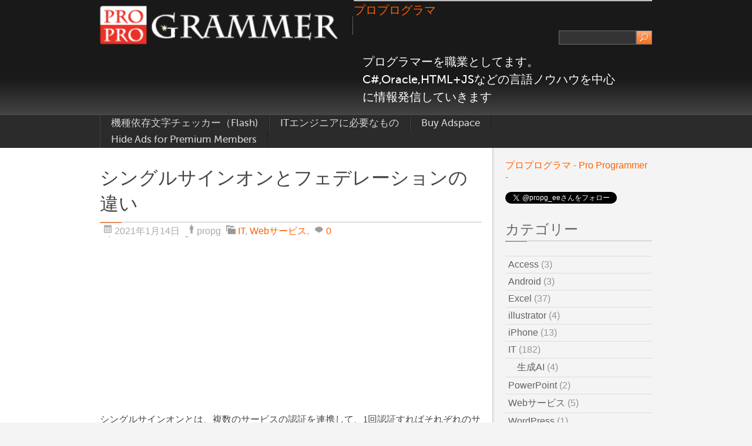

--- FILE ---
content_type: text/html; charset=UTF-8
request_url: http://propg.ee-mall.info/it/%E3%82%B7%E3%83%B3%E3%82%B0%E3%83%AB%E3%82%B5%E3%82%A4%E3%83%B3%E3%82%AA%E3%83%B3%E3%81%A8%E3%83%95%E3%82%A7%E3%83%87%E3%83%AC%E3%83%BC%E3%82%B7%E3%83%A7%E3%83%B3%E3%81%AE%E9%81%95%E3%81%84/
body_size: 16026
content:
<!DOCTYPE html PUBLIC "-//W3C//DTD XHTML 1.0 Strict//EN" "http://www.w3.org/TR/xhtml1/DTD/xhtml1-strict.dtd">
<html xmlns="http://www.w3.org/1999/xhtml" dir="ltr" lang="ja" xml:lang="ja" prefix="og: https://ogp.me/ns#">
<head profile="http://gmpg.org/xfn/11">
  <meta http-equiv="Content-Type" content="text/html; charset=UTF-8" />
	


	<link rel="pingback" href="http://propg.ee-mall.info/xmlrpc.php" />
	<link rel="stylesheet" href="http://propg.ee-mall.info/wp-content/themes/black-with-orange/style.css" type="text/css" /><!-- check -->
	
		<!-- All in One SEO 4.9.3 - aioseo.com -->
		<title>シングルサインオンとフェデレーションの違い - プロプログラマ -C#,Oracle,HTML5+JS-</title>
	<meta name="description" content="シングルサインオンとは、複数のサービスの認証を連携して、1回認証すればそれぞれのサービスにアクセスできるように" />
	<meta name="robots" content="max-image-preview:large" />
	<meta name="author" content="propg"/>
	<link rel="canonical" href="http://propg.ee-mall.info/it/%e3%82%b7%e3%83%b3%e3%82%b0%e3%83%ab%e3%82%b5%e3%82%a4%e3%83%b3%e3%82%aa%e3%83%b3%e3%81%a8%e3%83%95%e3%82%a7%e3%83%87%e3%83%ac%e3%83%bc%e3%82%b7%e3%83%a7%e3%83%b3%e3%81%ae%e9%81%95%e3%81%84/" />
	<meta name="generator" content="All in One SEO (AIOSEO) 4.9.3" />
		<meta property="og:locale" content="ja_JP" />
		<meta property="og:site_name" content="プロプログラマ -C#,Oracle,HTML5+JS- - プログラマーを職業としてます。  C#,Oracle,HTML+JSなどの言語ノウハウを中心に情報発信していきます" />
		<meta property="og:type" content="article" />
		<meta property="og:title" content="シングルサインオンとフェデレーションの違い - プロプログラマ -C#,Oracle,HTML5+JS-" />
		<meta property="og:description" content="シングルサインオンとは、複数のサービスの認証を連携して、1回認証すればそれぞれのサービスにアクセスできるように" />
		<meta property="og:url" content="http://propg.ee-mall.info/it/%e3%82%b7%e3%83%b3%e3%82%b0%e3%83%ab%e3%82%b5%e3%82%a4%e3%83%b3%e3%82%aa%e3%83%b3%e3%81%a8%e3%83%95%e3%82%a7%e3%83%87%e3%83%ac%e3%83%bc%e3%82%b7%e3%83%a7%e3%83%b3%e3%81%ae%e9%81%95%e3%81%84/" />
		<meta property="article:published_time" content="2021-01-14T01:20:59+00:00" />
		<meta property="article:modified_time" content="2021-01-14T01:20:59+00:00" />
		<meta name="twitter:card" content="summary" />
		<meta name="twitter:title" content="シングルサインオンとフェデレーションの違い - プロプログラマ -C#,Oracle,HTML5+JS-" />
		<meta name="twitter:description" content="シングルサインオンとは、複数のサービスの認証を連携して、1回認証すればそれぞれのサービスにアクセスできるように" />
		<script type="application/ld+json" class="aioseo-schema">
			{"@context":"https:\/\/schema.org","@graph":[{"@type":"BlogPosting","@id":"http:\/\/propg.ee-mall.info\/it\/%e3%82%b7%e3%83%b3%e3%82%b0%e3%83%ab%e3%82%b5%e3%82%a4%e3%83%b3%e3%82%aa%e3%83%b3%e3%81%a8%e3%83%95%e3%82%a7%e3%83%87%e3%83%ac%e3%83%bc%e3%82%b7%e3%83%a7%e3%83%b3%e3%81%ae%e9%81%95%e3%81%84\/#blogposting","name":"\u30b7\u30f3\u30b0\u30eb\u30b5\u30a4\u30f3\u30aa\u30f3\u3068\u30d5\u30a7\u30c7\u30ec\u30fc\u30b7\u30e7\u30f3\u306e\u9055\u3044 - \u30d7\u30ed\u30d7\u30ed\u30b0\u30e9\u30de -C#,Oracle,HTML5+JS-","headline":"\u30b7\u30f3\u30b0\u30eb\u30b5\u30a4\u30f3\u30aa\u30f3\u3068\u30d5\u30a7\u30c7\u30ec\u30fc\u30b7\u30e7\u30f3\u306e\u9055\u3044","author":{"@id":"http:\/\/propg.ee-mall.info\/author\/admin\/#author"},"publisher":{"@id":"http:\/\/propg.ee-mall.info\/#organization"},"datePublished":"2021-01-14T10:20:59+09:00","dateModified":"2021-01-14T10:20:59+09:00","inLanguage":"ja","mainEntityOfPage":{"@id":"http:\/\/propg.ee-mall.info\/it\/%e3%82%b7%e3%83%b3%e3%82%b0%e3%83%ab%e3%82%b5%e3%82%a4%e3%83%b3%e3%82%aa%e3%83%b3%e3%81%a8%e3%83%95%e3%82%a7%e3%83%87%e3%83%ac%e3%83%bc%e3%82%b7%e3%83%a7%e3%83%b3%e3%81%ae%e9%81%95%e3%81%84\/#webpage"},"isPartOf":{"@id":"http:\/\/propg.ee-mall.info\/it\/%e3%82%b7%e3%83%b3%e3%82%b0%e3%83%ab%e3%82%b5%e3%82%a4%e3%83%b3%e3%82%aa%e3%83%b3%e3%81%a8%e3%83%95%e3%82%a7%e3%83%87%e3%83%ac%e3%83%bc%e3%82%b7%e3%83%a7%e3%83%b3%e3%81%ae%e9%81%95%e3%81%84\/#webpage"},"articleSection":"IT, Web\u30b5\u30fc\u30d3\u30b9"},{"@type":"BreadcrumbList","@id":"http:\/\/propg.ee-mall.info\/it\/%e3%82%b7%e3%83%b3%e3%82%b0%e3%83%ab%e3%82%b5%e3%82%a4%e3%83%b3%e3%82%aa%e3%83%b3%e3%81%a8%e3%83%95%e3%82%a7%e3%83%87%e3%83%ac%e3%83%bc%e3%82%b7%e3%83%a7%e3%83%b3%e3%81%ae%e9%81%95%e3%81%84\/#breadcrumblist","itemListElement":[{"@type":"ListItem","@id":"http:\/\/propg.ee-mall.info#listItem","position":1,"name":"Home","item":"http:\/\/propg.ee-mall.info","nextItem":{"@type":"ListItem","@id":"http:\/\/propg.ee-mall.info\/category\/it\/#listItem","name":"IT"}},{"@type":"ListItem","@id":"http:\/\/propg.ee-mall.info\/category\/it\/#listItem","position":2,"name":"IT","item":"http:\/\/propg.ee-mall.info\/category\/it\/","nextItem":{"@type":"ListItem","@id":"http:\/\/propg.ee-mall.info\/it\/%e3%82%b7%e3%83%b3%e3%82%b0%e3%83%ab%e3%82%b5%e3%82%a4%e3%83%b3%e3%82%aa%e3%83%b3%e3%81%a8%e3%83%95%e3%82%a7%e3%83%87%e3%83%ac%e3%83%bc%e3%82%b7%e3%83%a7%e3%83%b3%e3%81%ae%e9%81%95%e3%81%84\/#listItem","name":"\u30b7\u30f3\u30b0\u30eb\u30b5\u30a4\u30f3\u30aa\u30f3\u3068\u30d5\u30a7\u30c7\u30ec\u30fc\u30b7\u30e7\u30f3\u306e\u9055\u3044"},"previousItem":{"@type":"ListItem","@id":"http:\/\/propg.ee-mall.info#listItem","name":"Home"}},{"@type":"ListItem","@id":"http:\/\/propg.ee-mall.info\/it\/%e3%82%b7%e3%83%b3%e3%82%b0%e3%83%ab%e3%82%b5%e3%82%a4%e3%83%b3%e3%82%aa%e3%83%b3%e3%81%a8%e3%83%95%e3%82%a7%e3%83%87%e3%83%ac%e3%83%bc%e3%82%b7%e3%83%a7%e3%83%b3%e3%81%ae%e9%81%95%e3%81%84\/#listItem","position":3,"name":"\u30b7\u30f3\u30b0\u30eb\u30b5\u30a4\u30f3\u30aa\u30f3\u3068\u30d5\u30a7\u30c7\u30ec\u30fc\u30b7\u30e7\u30f3\u306e\u9055\u3044","previousItem":{"@type":"ListItem","@id":"http:\/\/propg.ee-mall.info\/category\/it\/#listItem","name":"IT"}}]},{"@type":"Organization","@id":"http:\/\/propg.ee-mall.info\/#organization","name":"\u30d7\u30ed\u30d7\u30ed\u30b0\u30e9\u30de -Flex,Air,C#,Oracle,HTML5+JS-","description":"\u30d7\u30ed\u30b0\u30e9\u30de\u30fc\u3092\u8077\u696d\u3068\u3057\u3066\u307e\u3059\u3002  C#,Oracle,HTML+JS\u306a\u3069\u306e\u8a00\u8a9e\u30ce\u30a6\u30cf\u30a6\u3092\u4e2d\u5fc3\u306b\u60c5\u5831\u767a\u4fe1\u3057\u3066\u3044\u304d\u307e\u3059","url":"http:\/\/propg.ee-mall.info\/"},{"@type":"Person","@id":"http:\/\/propg.ee-mall.info\/author\/admin\/#author","url":"http:\/\/propg.ee-mall.info\/author\/admin\/","name":"propg","image":{"@type":"ImageObject","@id":"http:\/\/propg.ee-mall.info\/it\/%e3%82%b7%e3%83%b3%e3%82%b0%e3%83%ab%e3%82%b5%e3%82%a4%e3%83%b3%e3%82%aa%e3%83%b3%e3%81%a8%e3%83%95%e3%82%a7%e3%83%87%e3%83%ac%e3%83%bc%e3%82%b7%e3%83%a7%e3%83%b3%e3%81%ae%e9%81%95%e3%81%84\/#authorImage","url":"http:\/\/1.gravatar.com\/avatar\/147821dadb63931f8c778daf4978ebdb?s=96&d=mm&r=g","width":96,"height":96,"caption":"propg"}},{"@type":"WebPage","@id":"http:\/\/propg.ee-mall.info\/it\/%e3%82%b7%e3%83%b3%e3%82%b0%e3%83%ab%e3%82%b5%e3%82%a4%e3%83%b3%e3%82%aa%e3%83%b3%e3%81%a8%e3%83%95%e3%82%a7%e3%83%87%e3%83%ac%e3%83%bc%e3%82%b7%e3%83%a7%e3%83%b3%e3%81%ae%e9%81%95%e3%81%84\/#webpage","url":"http:\/\/propg.ee-mall.info\/it\/%e3%82%b7%e3%83%b3%e3%82%b0%e3%83%ab%e3%82%b5%e3%82%a4%e3%83%b3%e3%82%aa%e3%83%b3%e3%81%a8%e3%83%95%e3%82%a7%e3%83%87%e3%83%ac%e3%83%bc%e3%82%b7%e3%83%a7%e3%83%b3%e3%81%ae%e9%81%95%e3%81%84\/","name":"\u30b7\u30f3\u30b0\u30eb\u30b5\u30a4\u30f3\u30aa\u30f3\u3068\u30d5\u30a7\u30c7\u30ec\u30fc\u30b7\u30e7\u30f3\u306e\u9055\u3044 - \u30d7\u30ed\u30d7\u30ed\u30b0\u30e9\u30de -C#,Oracle,HTML5+JS-","description":"\u30b7\u30f3\u30b0\u30eb\u30b5\u30a4\u30f3\u30aa\u30f3\u3068\u306f\u3001\u8907\u6570\u306e\u30b5\u30fc\u30d3\u30b9\u306e\u8a8d\u8a3c\u3092\u9023\u643a\u3057\u3066\u30011\u56de\u8a8d\u8a3c\u3059\u308c\u3070\u305d\u308c\u305e\u308c\u306e\u30b5\u30fc\u30d3\u30b9\u306b\u30a2\u30af\u30bb\u30b9\u3067\u304d\u308b\u3088\u3046\u306b","inLanguage":"ja","isPartOf":{"@id":"http:\/\/propg.ee-mall.info\/#website"},"breadcrumb":{"@id":"http:\/\/propg.ee-mall.info\/it\/%e3%82%b7%e3%83%b3%e3%82%b0%e3%83%ab%e3%82%b5%e3%82%a4%e3%83%b3%e3%82%aa%e3%83%b3%e3%81%a8%e3%83%95%e3%82%a7%e3%83%87%e3%83%ac%e3%83%bc%e3%82%b7%e3%83%a7%e3%83%b3%e3%81%ae%e9%81%95%e3%81%84\/#breadcrumblist"},"author":{"@id":"http:\/\/propg.ee-mall.info\/author\/admin\/#author"},"creator":{"@id":"http:\/\/propg.ee-mall.info\/author\/admin\/#author"},"datePublished":"2021-01-14T10:20:59+09:00","dateModified":"2021-01-14T10:20:59+09:00"},{"@type":"WebSite","@id":"http:\/\/propg.ee-mall.info\/#website","url":"http:\/\/propg.ee-mall.info\/","name":"\u30d7\u30ed\u30d7\u30ed\u30b0\u30e9\u30de -Flex,Air,C#,Oracle,HTML5+JS-","description":"\u30d7\u30ed\u30b0\u30e9\u30de\u30fc\u3092\u8077\u696d\u3068\u3057\u3066\u307e\u3059\u3002  C#,Oracle,HTML+JS\u306a\u3069\u306e\u8a00\u8a9e\u30ce\u30a6\u30cf\u30a6\u3092\u4e2d\u5fc3\u306b\u60c5\u5831\u767a\u4fe1\u3057\u3066\u3044\u304d\u307e\u3059","inLanguage":"ja","publisher":{"@id":"http:\/\/propg.ee-mall.info\/#organization"}}]}
		</script>
		<!-- All in One SEO -->

<link rel='dns-prefetch' href='//secure.gravatar.com' />
<link rel='dns-prefetch' href='//stats.wp.com' />
<link rel='dns-prefetch' href='//v0.wordpress.com' />
<link rel='dns-prefetch' href='//c0.wp.com' />
<link rel='dns-prefetch' href='//i0.wp.com' />
<link rel="alternate" type="application/rss+xml" title="プロプログラマ -C#,Oracle,HTML5+JS- &raquo; フィード" href="http://propg.ee-mall.info/feed/" />
<link rel="alternate" type="application/rss+xml" title="プロプログラマ -C#,Oracle,HTML5+JS- &raquo; コメントフィード" href="http://propg.ee-mall.info/comments/feed/" />
<link rel="alternate" type="application/rss+xml" title="プロプログラマ -C#,Oracle,HTML5+JS- &raquo; シングルサインオンとフェデレーションの違い のコメントのフィード" href="http://propg.ee-mall.info/it/%e3%82%b7%e3%83%b3%e3%82%b0%e3%83%ab%e3%82%b5%e3%82%a4%e3%83%b3%e3%82%aa%e3%83%b3%e3%81%a8%e3%83%95%e3%82%a7%e3%83%87%e3%83%ac%e3%83%bc%e3%82%b7%e3%83%a7%e3%83%b3%e3%81%ae%e9%81%95%e3%81%84/feed/" />
		<!-- This site uses the Google Analytics by MonsterInsights plugin v9.11.1 - Using Analytics tracking - https://www.monsterinsights.com/ -->
		<!-- Note: MonsterInsights is not currently configured on this site. The site owner needs to authenticate with Google Analytics in the MonsterInsights settings panel. -->
					<!-- No tracking code set -->
				<!-- / Google Analytics by MonsterInsights -->
		<script type="text/javascript">
window._wpemojiSettings = {"baseUrl":"https:\/\/s.w.org\/images\/core\/emoji\/14.0.0\/72x72\/","ext":".png","svgUrl":"https:\/\/s.w.org\/images\/core\/emoji\/14.0.0\/svg\/","svgExt":".svg","source":{"concatemoji":"http:\/\/propg.ee-mall.info\/wp-includes\/js\/wp-emoji-release.min.js?ver=6.1.9"}};
/*! This file is auto-generated */
!function(e,a,t){var n,r,o,i=a.createElement("canvas"),p=i.getContext&&i.getContext("2d");function s(e,t){var a=String.fromCharCode,e=(p.clearRect(0,0,i.width,i.height),p.fillText(a.apply(this,e),0,0),i.toDataURL());return p.clearRect(0,0,i.width,i.height),p.fillText(a.apply(this,t),0,0),e===i.toDataURL()}function c(e){var t=a.createElement("script");t.src=e,t.defer=t.type="text/javascript",a.getElementsByTagName("head")[0].appendChild(t)}for(o=Array("flag","emoji"),t.supports={everything:!0,everythingExceptFlag:!0},r=0;r<o.length;r++)t.supports[o[r]]=function(e){if(p&&p.fillText)switch(p.textBaseline="top",p.font="600 32px Arial",e){case"flag":return s([127987,65039,8205,9895,65039],[127987,65039,8203,9895,65039])?!1:!s([55356,56826,55356,56819],[55356,56826,8203,55356,56819])&&!s([55356,57332,56128,56423,56128,56418,56128,56421,56128,56430,56128,56423,56128,56447],[55356,57332,8203,56128,56423,8203,56128,56418,8203,56128,56421,8203,56128,56430,8203,56128,56423,8203,56128,56447]);case"emoji":return!s([129777,127995,8205,129778,127999],[129777,127995,8203,129778,127999])}return!1}(o[r]),t.supports.everything=t.supports.everything&&t.supports[o[r]],"flag"!==o[r]&&(t.supports.everythingExceptFlag=t.supports.everythingExceptFlag&&t.supports[o[r]]);t.supports.everythingExceptFlag=t.supports.everythingExceptFlag&&!t.supports.flag,t.DOMReady=!1,t.readyCallback=function(){t.DOMReady=!0},t.supports.everything||(n=function(){t.readyCallback()},a.addEventListener?(a.addEventListener("DOMContentLoaded",n,!1),e.addEventListener("load",n,!1)):(e.attachEvent("onload",n),a.attachEvent("onreadystatechange",function(){"complete"===a.readyState&&t.readyCallback()})),(e=t.source||{}).concatemoji?c(e.concatemoji):e.wpemoji&&e.twemoji&&(c(e.twemoji),c(e.wpemoji)))}(window,document,window._wpemojiSettings);
</script>
<style type="text/css">
img.wp-smiley,
img.emoji {
	display: inline !important;
	border: none !important;
	box-shadow: none !important;
	height: 1em !important;
	width: 1em !important;
	margin: 0 0.07em !important;
	vertical-align: -0.1em !important;
	background: none !important;
	padding: 0 !important;
}
</style>
	<link rel='stylesheet' id='wp-block-library-css' href='https://c0.wp.com/c/6.1.9/wp-includes/css/dist/block-library/style.min.css' type='text/css' media='all' />
<style id='wp-block-library-inline-css' type='text/css'>
.has-text-align-justify{text-align:justify;}
</style>
<link rel='stylesheet' id='aioseo/css/src/vue/standalone/blocks/table-of-contents/global.scss-css' href='http://propg.ee-mall.info/wp-content/plugins/all-in-one-seo-pack/dist/Lite/assets/css/table-of-contents/global.e90f6d47.css?ver=4.9.3' type='text/css' media='all' />
<link rel='stylesheet' id='jetpack-videopress-video-block-view-css' href='http://propg.ee-mall.info/wp-content/plugins/jetpack/jetpack_vendor/automattic/jetpack-videopress/build/block-editor/blocks/video/view.css?minify=false&#038;ver=34ae973733627b74a14e' type='text/css' media='all' />
<link rel='stylesheet' id='mediaelement-css' href='https://c0.wp.com/c/6.1.9/wp-includes/js/mediaelement/mediaelementplayer-legacy.min.css' type='text/css' media='all' />
<link rel='stylesheet' id='wp-mediaelement-css' href='https://c0.wp.com/c/6.1.9/wp-includes/js/mediaelement/wp-mediaelement.min.css' type='text/css' media='all' />
<link rel='stylesheet' id='quads-style-css-css' href='http://propg.ee-mall.info/wp-content/plugins/quick-adsense-reloaded/includes/gutenberg/dist/blocks.style.build.css?ver=2.0.98.1' type='text/css' media='all' />
<link rel='stylesheet' id='classic-theme-styles-css' href='https://c0.wp.com/c/6.1.9/wp-includes/css/classic-themes.min.css' type='text/css' media='all' />
<style id='global-styles-inline-css' type='text/css'>
body{--wp--preset--color--black: #000000;--wp--preset--color--cyan-bluish-gray: #abb8c3;--wp--preset--color--white: #ffffff;--wp--preset--color--pale-pink: #f78da7;--wp--preset--color--vivid-red: #cf2e2e;--wp--preset--color--luminous-vivid-orange: #ff6900;--wp--preset--color--luminous-vivid-amber: #fcb900;--wp--preset--color--light-green-cyan: #7bdcb5;--wp--preset--color--vivid-green-cyan: #00d084;--wp--preset--color--pale-cyan-blue: #8ed1fc;--wp--preset--color--vivid-cyan-blue: #0693e3;--wp--preset--color--vivid-purple: #9b51e0;--wp--preset--gradient--vivid-cyan-blue-to-vivid-purple: linear-gradient(135deg,rgba(6,147,227,1) 0%,rgb(155,81,224) 100%);--wp--preset--gradient--light-green-cyan-to-vivid-green-cyan: linear-gradient(135deg,rgb(122,220,180) 0%,rgb(0,208,130) 100%);--wp--preset--gradient--luminous-vivid-amber-to-luminous-vivid-orange: linear-gradient(135deg,rgba(252,185,0,1) 0%,rgba(255,105,0,1) 100%);--wp--preset--gradient--luminous-vivid-orange-to-vivid-red: linear-gradient(135deg,rgba(255,105,0,1) 0%,rgb(207,46,46) 100%);--wp--preset--gradient--very-light-gray-to-cyan-bluish-gray: linear-gradient(135deg,rgb(238,238,238) 0%,rgb(169,184,195) 100%);--wp--preset--gradient--cool-to-warm-spectrum: linear-gradient(135deg,rgb(74,234,220) 0%,rgb(151,120,209) 20%,rgb(207,42,186) 40%,rgb(238,44,130) 60%,rgb(251,105,98) 80%,rgb(254,248,76) 100%);--wp--preset--gradient--blush-light-purple: linear-gradient(135deg,rgb(255,206,236) 0%,rgb(152,150,240) 100%);--wp--preset--gradient--blush-bordeaux: linear-gradient(135deg,rgb(254,205,165) 0%,rgb(254,45,45) 50%,rgb(107,0,62) 100%);--wp--preset--gradient--luminous-dusk: linear-gradient(135deg,rgb(255,203,112) 0%,rgb(199,81,192) 50%,rgb(65,88,208) 100%);--wp--preset--gradient--pale-ocean: linear-gradient(135deg,rgb(255,245,203) 0%,rgb(182,227,212) 50%,rgb(51,167,181) 100%);--wp--preset--gradient--electric-grass: linear-gradient(135deg,rgb(202,248,128) 0%,rgb(113,206,126) 100%);--wp--preset--gradient--midnight: linear-gradient(135deg,rgb(2,3,129) 0%,rgb(40,116,252) 100%);--wp--preset--duotone--dark-grayscale: url('#wp-duotone-dark-grayscale');--wp--preset--duotone--grayscale: url('#wp-duotone-grayscale');--wp--preset--duotone--purple-yellow: url('#wp-duotone-purple-yellow');--wp--preset--duotone--blue-red: url('#wp-duotone-blue-red');--wp--preset--duotone--midnight: url('#wp-duotone-midnight');--wp--preset--duotone--magenta-yellow: url('#wp-duotone-magenta-yellow');--wp--preset--duotone--purple-green: url('#wp-duotone-purple-green');--wp--preset--duotone--blue-orange: url('#wp-duotone-blue-orange');--wp--preset--font-size--small: 13px;--wp--preset--font-size--medium: 20px;--wp--preset--font-size--large: 36px;--wp--preset--font-size--x-large: 42px;--wp--preset--spacing--20: 0.44rem;--wp--preset--spacing--30: 0.67rem;--wp--preset--spacing--40: 1rem;--wp--preset--spacing--50: 1.5rem;--wp--preset--spacing--60: 2.25rem;--wp--preset--spacing--70: 3.38rem;--wp--preset--spacing--80: 5.06rem;}:where(.is-layout-flex){gap: 0.5em;}body .is-layout-flow > .alignleft{float: left;margin-inline-start: 0;margin-inline-end: 2em;}body .is-layout-flow > .alignright{float: right;margin-inline-start: 2em;margin-inline-end: 0;}body .is-layout-flow > .aligncenter{margin-left: auto !important;margin-right: auto !important;}body .is-layout-constrained > .alignleft{float: left;margin-inline-start: 0;margin-inline-end: 2em;}body .is-layout-constrained > .alignright{float: right;margin-inline-start: 2em;margin-inline-end: 0;}body .is-layout-constrained > .aligncenter{margin-left: auto !important;margin-right: auto !important;}body .is-layout-constrained > :where(:not(.alignleft):not(.alignright):not(.alignfull)){max-width: var(--wp--style--global--content-size);margin-left: auto !important;margin-right: auto !important;}body .is-layout-constrained > .alignwide{max-width: var(--wp--style--global--wide-size);}body .is-layout-flex{display: flex;}body .is-layout-flex{flex-wrap: wrap;align-items: center;}body .is-layout-flex > *{margin: 0;}:where(.wp-block-columns.is-layout-flex){gap: 2em;}.has-black-color{color: var(--wp--preset--color--black) !important;}.has-cyan-bluish-gray-color{color: var(--wp--preset--color--cyan-bluish-gray) !important;}.has-white-color{color: var(--wp--preset--color--white) !important;}.has-pale-pink-color{color: var(--wp--preset--color--pale-pink) !important;}.has-vivid-red-color{color: var(--wp--preset--color--vivid-red) !important;}.has-luminous-vivid-orange-color{color: var(--wp--preset--color--luminous-vivid-orange) !important;}.has-luminous-vivid-amber-color{color: var(--wp--preset--color--luminous-vivid-amber) !important;}.has-light-green-cyan-color{color: var(--wp--preset--color--light-green-cyan) !important;}.has-vivid-green-cyan-color{color: var(--wp--preset--color--vivid-green-cyan) !important;}.has-pale-cyan-blue-color{color: var(--wp--preset--color--pale-cyan-blue) !important;}.has-vivid-cyan-blue-color{color: var(--wp--preset--color--vivid-cyan-blue) !important;}.has-vivid-purple-color{color: var(--wp--preset--color--vivid-purple) !important;}.has-black-background-color{background-color: var(--wp--preset--color--black) !important;}.has-cyan-bluish-gray-background-color{background-color: var(--wp--preset--color--cyan-bluish-gray) !important;}.has-white-background-color{background-color: var(--wp--preset--color--white) !important;}.has-pale-pink-background-color{background-color: var(--wp--preset--color--pale-pink) !important;}.has-vivid-red-background-color{background-color: var(--wp--preset--color--vivid-red) !important;}.has-luminous-vivid-orange-background-color{background-color: var(--wp--preset--color--luminous-vivid-orange) !important;}.has-luminous-vivid-amber-background-color{background-color: var(--wp--preset--color--luminous-vivid-amber) !important;}.has-light-green-cyan-background-color{background-color: var(--wp--preset--color--light-green-cyan) !important;}.has-vivid-green-cyan-background-color{background-color: var(--wp--preset--color--vivid-green-cyan) !important;}.has-pale-cyan-blue-background-color{background-color: var(--wp--preset--color--pale-cyan-blue) !important;}.has-vivid-cyan-blue-background-color{background-color: var(--wp--preset--color--vivid-cyan-blue) !important;}.has-vivid-purple-background-color{background-color: var(--wp--preset--color--vivid-purple) !important;}.has-black-border-color{border-color: var(--wp--preset--color--black) !important;}.has-cyan-bluish-gray-border-color{border-color: var(--wp--preset--color--cyan-bluish-gray) !important;}.has-white-border-color{border-color: var(--wp--preset--color--white) !important;}.has-pale-pink-border-color{border-color: var(--wp--preset--color--pale-pink) !important;}.has-vivid-red-border-color{border-color: var(--wp--preset--color--vivid-red) !important;}.has-luminous-vivid-orange-border-color{border-color: var(--wp--preset--color--luminous-vivid-orange) !important;}.has-luminous-vivid-amber-border-color{border-color: var(--wp--preset--color--luminous-vivid-amber) !important;}.has-light-green-cyan-border-color{border-color: var(--wp--preset--color--light-green-cyan) !important;}.has-vivid-green-cyan-border-color{border-color: var(--wp--preset--color--vivid-green-cyan) !important;}.has-pale-cyan-blue-border-color{border-color: var(--wp--preset--color--pale-cyan-blue) !important;}.has-vivid-cyan-blue-border-color{border-color: var(--wp--preset--color--vivid-cyan-blue) !important;}.has-vivid-purple-border-color{border-color: var(--wp--preset--color--vivid-purple) !important;}.has-vivid-cyan-blue-to-vivid-purple-gradient-background{background: var(--wp--preset--gradient--vivid-cyan-blue-to-vivid-purple) !important;}.has-light-green-cyan-to-vivid-green-cyan-gradient-background{background: var(--wp--preset--gradient--light-green-cyan-to-vivid-green-cyan) !important;}.has-luminous-vivid-amber-to-luminous-vivid-orange-gradient-background{background: var(--wp--preset--gradient--luminous-vivid-amber-to-luminous-vivid-orange) !important;}.has-luminous-vivid-orange-to-vivid-red-gradient-background{background: var(--wp--preset--gradient--luminous-vivid-orange-to-vivid-red) !important;}.has-very-light-gray-to-cyan-bluish-gray-gradient-background{background: var(--wp--preset--gradient--very-light-gray-to-cyan-bluish-gray) !important;}.has-cool-to-warm-spectrum-gradient-background{background: var(--wp--preset--gradient--cool-to-warm-spectrum) !important;}.has-blush-light-purple-gradient-background{background: var(--wp--preset--gradient--blush-light-purple) !important;}.has-blush-bordeaux-gradient-background{background: var(--wp--preset--gradient--blush-bordeaux) !important;}.has-luminous-dusk-gradient-background{background: var(--wp--preset--gradient--luminous-dusk) !important;}.has-pale-ocean-gradient-background{background: var(--wp--preset--gradient--pale-ocean) !important;}.has-electric-grass-gradient-background{background: var(--wp--preset--gradient--electric-grass) !important;}.has-midnight-gradient-background{background: var(--wp--preset--gradient--midnight) !important;}.has-small-font-size{font-size: var(--wp--preset--font-size--small) !important;}.has-medium-font-size{font-size: var(--wp--preset--font-size--medium) !important;}.has-large-font-size{font-size: var(--wp--preset--font-size--large) !important;}.has-x-large-font-size{font-size: var(--wp--preset--font-size--x-large) !important;}
.wp-block-navigation a:where(:not(.wp-element-button)){color: inherit;}
:where(.wp-block-columns.is-layout-flex){gap: 2em;}
.wp-block-pullquote{font-size: 1.5em;line-height: 1.6;}
</style>
<link rel='stylesheet' id='enlighterjs-css' href='http://propg.ee-mall.info/wp-content/plugins/enlighter/cache/enlighterjs.min.css?ver=AC6Elv34xbqcHCc' type='text/css' media='all' />
<link rel='stylesheet' id='jetpack_css-css' href='https://c0.wp.com/p/jetpack/12.5.1/css/jetpack.css' type='text/css' media='all' />
<link rel="https://api.w.org/" href="http://propg.ee-mall.info/wp-json/" /><link rel="alternate" type="application/json" href="http://propg.ee-mall.info/wp-json/wp/v2/posts/2330" /><link rel="EditURI" type="application/rsd+xml" title="RSD" href="https://propg.ee-mall.info/xmlrpc.php?rsd" />
<link rel="wlwmanifest" type="application/wlwmanifest+xml" href="http://propg.ee-mall.info/wp-includes/wlwmanifest.xml" />
<meta name="generator" content="WordPress 6.1.9" />
<link rel='shortlink' href='https://wp.me/p85fwd-BA' />
<link rel="alternate" type="application/json+oembed" href="http://propg.ee-mall.info/wp-json/oembed/1.0/embed?url=http%3A%2F%2Fpropg.ee-mall.info%2Fit%2F%25e3%2582%25b7%25e3%2583%25b3%25e3%2582%25b0%25e3%2583%25ab%25e3%2582%25b5%25e3%2582%25a4%25e3%2583%25b3%25e3%2582%25aa%25e3%2583%25b3%25e3%2581%25a8%25e3%2583%2595%25e3%2582%25a7%25e3%2583%2587%25e3%2583%25ac%25e3%2583%25bc%25e3%2582%25b7%25e3%2583%25a7%25e3%2583%25b3%25e3%2581%25ae%25e9%2581%2595%25e3%2581%2584%2F" />
<link rel="alternate" type="text/xml+oembed" href="http://propg.ee-mall.info/wp-json/oembed/1.0/embed?url=http%3A%2F%2Fpropg.ee-mall.info%2Fit%2F%25e3%2582%25b7%25e3%2583%25b3%25e3%2582%25b0%25e3%2583%25ab%25e3%2582%25b5%25e3%2582%25a4%25e3%2583%25b3%25e3%2582%25aa%25e3%2583%25b3%25e3%2581%25a8%25e3%2583%2595%25e3%2582%25a7%25e3%2583%2587%25e3%2583%25ac%25e3%2583%25bc%25e3%2582%25b7%25e3%2583%25a7%25e3%2583%25b3%25e3%2581%25ae%25e9%2581%2595%25e3%2581%2584%2F&#038;format=xml" />
	<style>img#wpstats{display:none}</style>
		<script>document.cookie = 'quads_browser_width='+screen.width;</script><style data-context="foundation-flickity-css">/*! Flickity v2.0.2
http://flickity.metafizzy.co
---------------------------------------------- */.flickity-enabled{position:relative}.flickity-enabled:focus{outline:0}.flickity-viewport{overflow:hidden;position:relative;height:100%}.flickity-slider{position:absolute;width:100%;height:100%}.flickity-enabled.is-draggable{-webkit-tap-highlight-color:transparent;tap-highlight-color:transparent;-webkit-user-select:none;-moz-user-select:none;-ms-user-select:none;user-select:none}.flickity-enabled.is-draggable .flickity-viewport{cursor:move;cursor:-webkit-grab;cursor:grab}.flickity-enabled.is-draggable .flickity-viewport.is-pointer-down{cursor:-webkit-grabbing;cursor:grabbing}.flickity-prev-next-button{position:absolute;top:50%;width:44px;height:44px;border:none;border-radius:50%;background:#fff;background:hsla(0,0%,100%,.75);cursor:pointer;-webkit-transform:translateY(-50%);transform:translateY(-50%)}.flickity-prev-next-button:hover{background:#fff}.flickity-prev-next-button:focus{outline:0;box-shadow:0 0 0 5px #09f}.flickity-prev-next-button:active{opacity:.6}.flickity-prev-next-button.previous{left:10px}.flickity-prev-next-button.next{right:10px}.flickity-rtl .flickity-prev-next-button.previous{left:auto;right:10px}.flickity-rtl .flickity-prev-next-button.next{right:auto;left:10px}.flickity-prev-next-button:disabled{opacity:.3;cursor:auto}.flickity-prev-next-button svg{position:absolute;left:20%;top:20%;width:60%;height:60%}.flickity-prev-next-button .arrow{fill:#333}.flickity-page-dots{position:absolute;width:100%;bottom:-25px;padding:0;margin:0;list-style:none;text-align:center;line-height:1}.flickity-rtl .flickity-page-dots{direction:rtl}.flickity-page-dots .dot{display:inline-block;width:10px;height:10px;margin:0 8px;background:#333;border-radius:50%;opacity:.25;cursor:pointer}.flickity-page-dots .dot.is-selected{opacity:1}</style><style data-context="foundation-slideout-css">.slideout-menu{position:fixed;left:0;top:0;bottom:0;right:auto;z-index:0;width:256px;overflow-y:auto;-webkit-overflow-scrolling:touch;display:none}.slideout-menu.pushit-right{left:auto;right:0}.slideout-panel{position:relative;z-index:1;will-change:transform}.slideout-open,.slideout-open .slideout-panel,.slideout-open body{overflow:hidden}.slideout-open .slideout-menu{display:block}.pushit{display:none}</style><style type="text/css">.recentcomments a{display:inline !important;padding:0 !important;margin:0 !important;}</style><link rel="icon" href="https://i0.wp.com/propg.ee-mall.info/wp-content/uploads/cropped-propg.png?fit=32%2C32" sizes="32x32" />
<link rel="icon" href="https://i0.wp.com/propg.ee-mall.info/wp-content/uploads/cropped-propg.png?fit=192%2C192" sizes="192x192" />
<link rel="apple-touch-icon" href="https://i0.wp.com/propg.ee-mall.info/wp-content/uploads/cropped-propg.png?fit=180%2C180" />
<meta name="msapplication-TileImage" content="https://i0.wp.com/propg.ee-mall.info/wp-content/uploads/cropped-propg.png?fit=270%2C270" />
<style>.ios7.web-app-mode.has-fixed header{ background-color: rgba(3,122,221,.88);}</style></head>
<body class="post-template-default single single-post postid-2330 single-format-standard">
	<div class="header">
		<div>
			<p class="title">
				<a href="http://propg.ee-mall.info/" name="top" style="text-align: right;line-height: 30px;font-size: 20px;">
					<img class="blog-title-icon" src="http://propg.ee-mall.info/wp-content/uploads/title.png"/>
					<hr>
					プロプログラマ
				</a>
			</p>
			<form method="get" class="searchform" action="http://propg.ee-mall.info">
<fieldset>
	<input type="text" value="" name="s" /><button type="submit" name="searchsubmit" value="Search"></button>
</fieldset>
</form>			<p class="tagline"><span>プログラマーを職業としてます。  C#,Oracle,HTML+JSなどの言語ノウハウを中心に情報発信していきます</span></p>

		</div>
	</div>
	<div class="nav">
		<div>
			<ul class="menu"><li class="page_item page-item-795"><a href="http://propg.ee-mall.info/%e6%a9%9f%e7%a8%ae%e4%be%9d%e5%ad%98%e6%96%87%e5%ad%97%e3%83%81%e3%82%a7%e3%83%83%e3%82%ab%e3%83%bc/">機種依存文字チェッカー（Flash)</a></li>
<li class="page_item page-item-917"><a href="http://propg.ee-mall.info/it%e3%82%a8%e3%83%b3%e3%82%b8%e3%83%8b%e3%82%a2%e3%81%ab%e5%bf%85%e8%a6%81%e3%81%aa%e3%82%82%e3%81%ae/">ITエンジニアに必要なもの</a></li>
<li class="page_item page-item-2523"><a href="http://propg.ee-mall.info/buy-adspace/">Buy Adspace</a></li>
<li class="page_item page-item-2530"><a href="http://propg.ee-mall.info/disable-ads/">Hide Ads for Premium Members</a></li>
</ul>			<div class="clear"><!-- --></div>
		</div>
	</div>

	<div class="body">
		<div class="content"><div class="main">
			<h1>シングルサインオンとフェデレーションの違い </h1>
		<p class="post-meta"><span class="date">2021年1月14日</span> <span class="author">propg</span> <span class="cats"><a href="http://propg.ee-mall.info/category/it/" rel="category tag">IT</a>, <a href="http://propg.ee-mall.info/category/web%e3%82%b5%e3%83%bc%e3%83%93%e3%82%b9/" rel="category tag">Webサービス</a></span>, <span class="comments"><a href="http://propg.ee-mall.info/it/%e3%82%b7%e3%83%b3%e3%82%b0%e3%83%ab%e3%82%b5%e3%82%a4%e3%83%b3%e3%82%aa%e3%83%b3%e3%81%a8%e3%83%95%e3%82%a7%e3%83%87%e3%83%ac%e3%83%bc%e3%82%b7%e3%83%a7%e3%83%b3%e3%81%ae%e9%81%95%e3%81%84/#respond">0</a></span> </p>
		
<!-- WP QUADS Content Ad Plugin v. 2.0.98.1 -->
<div class="quads-location quads-ad1" id="quads-ad1" style="float:none;margin:5px;">
<script async src="https://pagead2.googlesyndication.com/pagead/js/adsbygoogle.js"></script>
<ins class="adsbygoogle"
     style="display:block; text-align:center;"
     data-ad-layout="in-article"
     data-ad-format="fluid"
     data-ad-client="ca-pub-8560323811921611"
     data-ad-slot="7069058939"></ins>
<script>
     (adsbygoogle = window.adsbygoogle || []).push({});
</script>
</div>
<p><span style="font-family:Yu Gothic UI">シングルサインオンとは、複数のサービスの認証を連携して、1回認証すればそれぞれのサービスにアクセスできるようにするものです。<span style="font-size:12pt"><br />
			</span></span></p>
<p> <br />
 </p>
<p><span style="font-family:Yu Gothic UI">これと同様の意味としてフェデレーションという言葉が使われることがあります。<br />
</span></p>
<p> <br />
 </p>
<p><span style="font-family:Yu Gothic UI">この2つの言葉について、何が違うのか分かりづらいです。<br />
</span></p>
<p> <br />
 </p>
<p><span style="font-family:Yu Gothic UI">シングルサインオンというのは考え方/概念で、その実装方式の一つとしてフェデレーション方式があるということのようです。<br />
</span></p>
<p><span style="font-family:Yu Gothic UI">なのでフェデレーション＝シングルサインオンというのは間違いというわけではないと思われます。<br />
</span></p>
<p> <br />
 </p>
<p><span style="font-family:Yu Gothic UI">フェデレーション方式はクラウドサービスを利用して認証情報を管理する方式のことで、よく使われていますね。GoogleとかOffice365とかfacebookとか<br />
</span></p>
<p> <br />
 </p>
<p> <br />
 </p>
<p><span style="font-family:Yu Gothic UI">方式は他にも色々ありますが、その中でもエージェント方式というのは実装されているのを見たことがあります。<br />
</span></p>
<p><span style="font-family:Yu Gothic UI">これはエージェントソフトという認証情報を管理するプログラムを導入して、そのソフトが認証されているかどうかを返して、ログインできるというものです。<br />
</span></p>
<p><span style="font-family:Yu Gothic UI">フェデレーション方式だと、クラウドサービスの仕様に合わせる必要がありますが、エージェント方式なら認証情報をどのように扱うかは自由です。自由ですが安全に管理できるよう実装を考慮する必要がありますね。<br />
</span></p>
<p> <br />
 </p>
<p>
 </p>
<p><span style="font-family:Yu Gothic UI">セキュリティを確保することはとても重要なのですが、現場ではそのための認証作業をとても嫌がる人が多いです。<br />
</span></p>
<p><span style="font-family:Yu Gothic UI">なんで何回もログインしなきゃいけないの！！っていう人多いです。<br />
</span></p>
<p> <br />
 </p>
<p> <br />
 </p>
<p><span style="font-family:Yu Gothic UI">シングルサインオンは、安全に少しでも楽に使ってもらえるようにするための必須技術です。<br />
</span></p>
<p> <br />
 </p>
<p><span style="font-family:Yu Gothic UI"> <br />
</span> </p>
<p>&nbsp;</p>
== ランキングに参加しています。ぜひクリックお願いします ==<br/>
<div style="float:left;width:200px">
<a href="http://blog.with2.net/link.php?1324097:1040" onclick="javascript:_gaq.push(['_trackEvent','outbound-article','http://blog.with2.net']);" title="プログラム ブログランキングへ"><img src="https://i0.wp.com/image.with2.net/img/banner/c/banner_1/br_c_1040_1.gif?resize=110%2C31" width="110" height="31" border="0" data-recalc-dims="1" /></a><br /><a href="http://blog.with2.net/link.php?1324097:1040" onclick="javascript:_gaq.push(['_trackEvent','outbound-article','http://blog.with2.net']);" style="font-size:12px;">プログラム ブログランキングへ</a>
</div>
<div style="float:none">
<a href="http://it.blogmura.com/"><img src="https://i0.wp.com/it.blogmura.com/img/it88_31.gif?resize=88%2C31" width="88" height="31" border="0" alt="にほんブログ村 ＩＴ技術ブログへ" data-recalc-dims="1" /></a><br /><a href="http://it.blogmura.com/">にほんブログ村</a>
</div>

<script type="text/javascript"><!--
google_ad_client = "ca-pub-8560323811921611";
/* 336x280 */
google_ad_slot = "6996624011";
google_ad_width = 700;
google_ad_height = 280;
//-->
</script>
<script type="text/javascript"
src="http://pagead2.googlesyndication.com/pagead/show_ads.js">
</script>

<!-- WP QUADS Content Ad Plugin v. 2.0.98.1 -->
<div class="quads-location quads-ad3" id="quads-ad3" style="float:none;margin:5px;">
<script async src="https://pagead2.googlesyndication.com/pagead/js/adsbygoogle.js"></script>
<!-- 横長上部用 -->
<ins class="adsbygoogle"
     style="display:inline-block;width:468px;height:60px"
     data-ad-client="ca-pub-8560323811921611"
     data-ad-slot="4732645856"></ins>
<script>
     (adsbygoogle = window.adsbygoogle || []).push({});
</script>
</div>

						<p></p>
		<p class="pagination">
			<span class="prev"><a href="http://propg.ee-mall.info/%e3%83%97%e3%83%ad%e3%82%b0%e3%83%a9%e3%83%9f%e3%83%b3%e3%82%b0/flex/flash-player-%e6%9c%ac%e5%bd%93%e3%81%ab%e8%b5%b7%e5%8b%95%e3%81%a7%e3%81%8d%e3%81%aa%e3%81%8f%e3%81%aa%e3%81%a3%e3%81%9f%e3%83%bb%e3%83%bb%e3%83%bb/" rel="prev">Flash Player 本当に起動できなくなった・・・</a></span>
			<span class="next"><a href="http://propg.ee-mall.info/%e3%83%87%e3%83%bc%e3%82%bf%e3%83%99%e3%83%bc%e3%82%b9/oracle/oracle-%e4%b8%80%e6%99%82%e8%a1%a8%e3%81%ae%e3%83%86%e3%83%bc%e3%83%96%e3%83%ab%e5%ae%9a%e7%be%a9%e3%82%92%e5%a4%89%e6%9b%b4%e3%81%99%e3%82%8b/" rel="next">[Oracle] 一時表のテーブル定義を変更する</a></span>
		</p>
		

<!-- You can start editing here. -->
<div class="comments">
	
	
	<p></p>
		<div id="respond" class="comment-respond">
		<h3 id="reply-title" class="comment-reply-title">コメントを残す <small><a rel="nofollow" id="cancel-comment-reply-link" href="/it/%E3%82%B7%E3%83%B3%E3%82%B0%E3%83%AB%E3%82%B5%E3%82%A4%E3%83%B3%E3%82%AA%E3%83%B3%E3%81%A8%E3%83%95%E3%82%A7%E3%83%87%E3%83%AC%E3%83%BC%E3%82%B7%E3%83%A7%E3%83%B3%E3%81%AE%E9%81%95%E3%81%84/#respond" style="display:none;">コメントをキャンセル</a></small></h3><form action="http://propg.ee-mall.info/wp-comments-post.php" method="post" id="commentform" class="comment-form"><p class="comment-notes"><span id="email-notes">メールアドレスが公開されることはありません。</span> <span class="required-field-message"><span class="required">※</span> が付いている欄は必須項目です</span></p><p class="comment-form-comment"><label for="comment">コメント <span class="required">※</span></label> <textarea id="comment" name="comment" cols="45" rows="8" maxlength="65525" required="required"></textarea></p><p class="comment-form-author"><label for="author">名前 <span class="required">※</span></label> <input id="author" name="author" type="text" value="" size="30" maxlength="245" autocomplete="name" required="required" /></p>
<p class="comment-form-email"><label for="email">メール <span class="required">※</span></label> <input id="email" name="email" type="text" value="" size="30" maxlength="100" aria-describedby="email-notes" autocomplete="email" required="required" /></p>
<p class="comment-form-url"><label for="url">サイト</label> <input id="url" name="url" type="text" value="" size="30" maxlength="200" autocomplete="url" /></p>
<p class="comment-form-cookies-consent"><input id="wp-comment-cookies-consent" name="wp-comment-cookies-consent" type="checkbox" value="yes" /> <label for="wp-comment-cookies-consent">次回のコメントで使用するためブラウザーに自分の名前、メールアドレス、サイトを保存する。</label></p>
<p class="comment-subscription-form"><input type="checkbox" name="subscribe_comments" id="subscribe_comments" value="subscribe" style="width: auto; -moz-appearance: checkbox; -webkit-appearance: checkbox;" /> <label class="subscribe-label" id="subscribe-label" for="subscribe_comments">新しいコメントをメールで通知</label></p><p class="comment-subscription-form"><input type="checkbox" name="subscribe_blog" id="subscribe_blog" value="subscribe" style="width: auto; -moz-appearance: checkbox; -webkit-appearance: checkbox;" /> <label class="subscribe-label" id="subscribe-blog-label" for="subscribe_blog">新しい投稿をメールで受け取る</label></p><p class="form-submit"><input name="submit" type="submit" id="submit" class="submit" value="コメントを送信" /> <input type='hidden' name='comment_post_ID' value='2330' id='comment_post_ID' />
<input type='hidden' name='comment_parent' id='comment_parent' value='0' />
</p><p style="display: none;"><input type="hidden" id="akismet_comment_nonce" name="akismet_comment_nonce" value="7a4712b667" /></p><p style="display: none !important;" class="akismet-fields-container" data-prefix="ak_"><label>&#916;<textarea name="ak_hp_textarea" cols="45" rows="8" maxlength="100"></textarea></label><input type="hidden" id="ak_js_1" name="ak_js" value="69"/><script>document.getElementById( "ak_js_1" ).setAttribute( "value", ( new Date() ).getTime() );</script></p></form>	</div><!-- #respond -->
	<p class="akismet_comment_form_privacy_notice">このサイトはスパムを低減するために Akismet を使っています。<a href="https://akismet.com/privacy/" target="_blank" rel="nofollow noopener">コメントデータの処理方法の詳細はこちらをご覧ください</a>。</p></div>	</div>
<div class="sidebar">

			<div class="widget">			<div class="textwidget"><div><a href="https://propg.ee-mall.info">プロプログラマ - Pro Programmer -</a></div>
<p><a href="https://twitter.com/propg_ee" class="twitter-follow-button" data-show-count="false" data-lang="ja">@propg_eeをフォロー</a><br />
<script>!function(d,s,id){var js,fjs=d.getElementsByTagName(s)[0];if(!d.getElementById(id)){js=d.createElement(s);js.id=id;js.src="//platform.twitter.com/widgets.js";fjs.parentNode.insertBefore(js,fjs);}}(document,"script","twitter-wjs");</script></p>
</div>
		</div><div class="widget"><h3>カテゴリー</h3>
			<ul>
					<li class="cat-item cat-item-176"><a href="http://propg.ee-mall.info/category/access/">Access</a> (3)
</li>
	<li class="cat-item cat-item-26"><a href="http://propg.ee-mall.info/category/android/">Android</a> (3)
</li>
	<li class="cat-item cat-item-74"><a href="http://propg.ee-mall.info/category/excel/">Excel</a> (37)
</li>
	<li class="cat-item cat-item-12"><a href="http://propg.ee-mall.info/category/illustrator/">illustrator</a> (4)
</li>
	<li class="cat-item cat-item-25"><a href="http://propg.ee-mall.info/category/iphone/">iPhone</a> (13)
</li>
	<li class="cat-item cat-item-30"><a href="http://propg.ee-mall.info/category/it/">IT</a> (182)
<ul class='children'>
	<li class="cat-item cat-item-288"><a href="http://propg.ee-mall.info/category/it/%e7%94%9f%e6%88%90ai/">生成AI</a> (4)
</li>
</ul>
</li>
	<li class="cat-item cat-item-282"><a href="http://propg.ee-mall.info/category/powerpoint/">PowerPoint</a> (2)
</li>
	<li class="cat-item cat-item-38"><a href="http://propg.ee-mall.info/category/web%e3%82%b5%e3%83%bc%e3%83%93%e3%82%b9/">Webサービス</a> (5)
</li>
	<li class="cat-item cat-item-24"><a href="http://propg.ee-mall.info/category/wordpress/">WordPress</a> (1)
</li>
	<li class="cat-item cat-item-15"><a href="http://propg.ee-mall.info/category/%e3%83%87%e3%83%bc%e3%82%bf%e3%83%99%e3%83%bc%e3%82%b9/">データベース</a> (38)
<ul class='children'>
	<li class="cat-item cat-item-6"><a href="http://propg.ee-mall.info/category/%e3%83%87%e3%83%bc%e3%82%bf%e3%83%99%e3%83%bc%e3%82%b9/oracle/">Oracle</a> (23)
</li>
	<li class="cat-item cat-item-233"><a href="http://propg.ee-mall.info/category/%e3%83%87%e3%83%bc%e3%82%bf%e3%83%99%e3%83%bc%e3%82%b9/sql-server/">SQL Server</a> (10)
</li>
</ul>
</li>
	<li class="cat-item cat-item-275"><a href="http://propg.ee-mall.info/category/%e3%83%8d%e3%83%83%e3%83%88%e3%83%af%e3%83%bc%e3%82%af/">ネットワーク</a> (3)
</li>
	<li class="cat-item cat-item-14"><a href="http://propg.ee-mall.info/category/%e3%83%97%e3%83%ad%e3%82%b0%e3%83%a9%e3%83%9f%e3%83%b3%e3%82%b0/">プログラミング</a> (164)
<ul class='children'>
	<li class="cat-item cat-item-77"><a href="http://propg.ee-mall.info/category/%e3%83%97%e3%83%ad%e3%82%b0%e3%83%a9%e3%83%9f%e3%83%b3%e3%82%b0/actionscript/">ActionScript</a> (6)
</li>
	<li class="cat-item cat-item-32"><a href="http://propg.ee-mall.info/category/%e3%83%97%e3%83%ad%e3%82%b0%e3%83%a9%e3%83%9f%e3%83%b3%e3%82%b0/air/">Air</a> (15)
</li>
	<li class="cat-item cat-item-272"><a href="http://propg.ee-mall.info/category/%e3%83%97%e3%83%ad%e3%82%b0%e3%83%a9%e3%83%9f%e3%83%b3%e3%82%b0/angular/">Angular</a> (3)
</li>
	<li class="cat-item cat-item-173"><a href="http://propg.ee-mall.info/category/%e3%83%97%e3%83%ad%e3%82%b0%e3%83%a9%e3%83%9f%e3%83%b3%e3%82%b0/c/">C#</a> (40)
</li>
	<li class="cat-item cat-item-3"><a href="http://propg.ee-mall.info/category/%e3%83%97%e3%83%ad%e3%82%b0%e3%83%a9%e3%83%9f%e3%83%b3%e3%82%b0/flex/">Flex</a> (52)
</li>
	<li class="cat-item cat-item-274"><a href="http://propg.ee-mall.info/category/%e3%83%97%e3%83%ad%e3%82%b0%e3%83%a9%e3%83%9f%e3%83%b3%e3%82%b0/html5/">HTML5</a> (4)
</li>
	<li class="cat-item cat-item-21"><a href="http://propg.ee-mall.info/category/%e3%83%97%e3%83%ad%e3%82%b0%e3%83%a9%e3%83%9f%e3%83%b3%e3%82%b0/java/">Java</a> (18)
</li>
	<li class="cat-item cat-item-211"><a href="http://propg.ee-mall.info/category/%e3%83%97%e3%83%ad%e3%82%b0%e3%83%a9%e3%83%9f%e3%83%b3%e3%82%b0/javascript/">JavaScript</a> (8)
</li>
	<li class="cat-item cat-item-273"><a href="http://propg.ee-mall.info/category/%e3%83%97%e3%83%ad%e3%82%b0%e3%83%a9%e3%83%9f%e3%83%b3%e3%82%b0/typescript/">TypeScript</a> (7)
</li>
	<li class="cat-item cat-item-277"><a href="http://propg.ee-mall.info/category/%e3%83%97%e3%83%ad%e3%82%b0%e3%83%a9%e3%83%9f%e3%83%b3%e3%82%b0/vb-net/">VB.NET</a> (1)
</li>
	<li class="cat-item cat-item-73"><a href="http://propg.ee-mall.info/category/%e3%83%97%e3%83%ad%e3%82%b0%e3%83%a9%e3%83%9f%e3%83%b3%e3%82%b0/vba/">VBA</a> (15)
</li>
	<li class="cat-item cat-item-33"><a href="http://propg.ee-mall.info/category/%e3%83%97%e3%83%ad%e3%82%b0%e3%83%a9%e3%83%9f%e3%83%b3%e3%82%b0/vbscript/">VBScript</a> (4)
</li>
	<li class="cat-item cat-item-101"><a href="http://propg.ee-mall.info/category/%e3%83%97%e3%83%ad%e3%82%b0%e3%83%a9%e3%83%9f%e3%83%b3%e3%82%b0/visualbasic/">VisualBasic</a> (5)
</li>
	<li class="cat-item cat-item-276"><a href="http://propg.ee-mall.info/category/%e3%83%97%e3%83%ad%e3%82%b0%e3%83%a9%e3%83%9f%e3%83%b3%e3%82%b0/wijmo/">Wijmo</a> (1)
</li>
	<li class="cat-item cat-item-240"><a href="http://propg.ee-mall.info/category/%e3%83%97%e3%83%ad%e3%82%b0%e3%83%a9%e3%83%9f%e3%83%b3%e3%82%b0/wpf/">WPF</a> (11)
</li>
</ul>
</li>
	<li class="cat-item cat-item-7"><a href="http://propg.ee-mall.info/category/%e3%83%a1%e3%83%bc%e3%83%ab/">メール</a> (2)
</li>
	<li class="cat-item cat-item-46"><a href="http://propg.ee-mall.info/category/%e6%97%a5%e8%a8%98/">日記</a> (22)
</li>
	<li class="cat-item cat-item-9"><a href="http://propg.ee-mall.info/category/%e6%9b%b8%e7%b1%8d/">書籍</a> (11)
</li>
	<li class="cat-item cat-item-1"><a href="http://propg.ee-mall.info/category/%e6%9c%aa%e5%88%86%e9%a1%9e/">未分類</a> (25)
</li>
			</ul>

			</div>
		<div class="widget">
		<h3>最近の投稿</h3>
		<ul>
											<li>
					<a href="http://propg.ee-mall.info/it/%e7%94%9f%e6%88%90ai%e3%81%ab%e3%82%b2%e3%83%bc%e3%83%a0%e4%bd%9c%e3%81%a3%e3%81%a6%e3%82%82%e3%82%89%e3%81%a3%e3%81%9f-%ef%bc%9c%e3%83%9e%e3%83%aa%e3%82%aa%ef%bc%9e/">生成AIにゲーム作ってもらった ＜マリオ＞</a>
									</li>
											<li>
					<a href="http://propg.ee-mall.info/it/%e7%94%9f%e6%88%90ai%e3%81%ab%e3%82%b2%e3%83%bc%e3%83%a0%e4%bd%9c%e3%81%a3%e3%81%a6%e3%82%82%e3%82%89%e3%81%a3%e3%81%9f-%ef%bc%9c%e3%83%86%e3%83%88%e3%83%aa%e3%82%b9%ef%bc%9e-%e2%86%92%e6%94%b9-2/">生成AIにゲーム作ってもらった ＜テトリス＞ →改善してみる２</a>
									</li>
											<li>
					<a href="http://propg.ee-mall.info/it/%e7%94%9f%e6%88%90ai%e3%81%ab%e3%82%b2%e3%83%bc%e3%83%a0%e4%bd%9c%e3%81%a3%e3%81%a6%e3%82%82%e3%82%89%e3%81%a3%e3%81%9f-%ef%bc%9c%e3%83%86%e3%83%88%e3%83%aa%e3%82%b9%ef%bc%9e-%e2%86%92%e6%94%b9/">生成AIにゲーム作ってもらった ＜テトリス＞ →改善してみる</a>
									</li>
											<li>
					<a href="http://propg.ee-mall.info/it/%e7%94%9f%e6%88%90ai/%e7%94%9f%e6%88%90ai%e3%81%ab%e3%82%b2%e3%83%bc%e3%83%a0%e4%bd%9c%e3%81%a3%e3%81%a6%e3%82%82%e3%82%89%e3%81%a3%e3%81%9f/">生成AIにゲーム作ってもらった ＜テトリス＞</a>
									</li>
											<li>
					<a href="http://propg.ee-mall.info/%e6%9c%aa%e5%88%86%e9%a1%9e/%e3%83%87%e3%83%bc%e3%82%bf%e5%8d%b0%e7%94%bb%e5%83%8f%e4%bd%9c%e6%88%90%e3%83%84%e3%83%bc%e3%83%ab%e4%bd%9c%e3%82%8a%e3%81%be%e3%81%97%e3%81%9f/">データ印画像作成ツール作りました</a>
									</li>
					</ul>

		</div><div class="widget"><h3>プログラミング</h3>
	<ul class='xoxo blogroll'>
<li><a href="http://help.adobe.com/ja_JP/FlashPlatform/reference/actionscript/3/index.html?filter_flex=4.6&#038;filter_flashplayer=11.1&#038;filter_air=3.1">Adobe Flex4.6 リファレンスガイド</a></li>
<li><a href="http://dobon.net/">DOBON.NET [VB.NET C#のノウハウ満載]</a></li>
<li><a href="http://www.fxug.net/" rel="noopener" title="Flexのことならここで聞けば大抵のことは分かります。" target="_blank">Flex User Group (fxug)</a></li>

	</ul>
</div>
<div class="widget"><h3>おすすめ</h3>			<div class="textwidget"><iframe frameborder="0" allowtransparency="true" marginheight="0" scrolling="no" src="http://ad.jp.ap.valuecommerce.com/servlet/htmlbanner?sid=2837246&pid=880565818" marginwidth="0"><script language="javascript" src="http://ad.jp.ap.valuecommerce.com/servlet/jsbanner?sid=2837246&pid=880565818"></script><noscript><a href="http://ck.jp.ap.valuecommerce.com/servlet/referral?sid=2837246&pid=880565818" target="_blank" rel="noopener"><img src="http://ad.jp.ap.valuecommerce.com/servlet/gifbanner?sid=2837246&pid=880565818" height="60" width="120" border="0"></a></noscript></iframe>
&nbsp;

<a href="http://px.a8.net/svt/ejp?a8mat=1ZIKI2+A3RW62+50+2HCB1D" target="_blank" rel="noopener">
<img border="0" width="100" height="60" alt="" src="http://www27.a8.net/svt/bgt?aid=120119114611&wid=002&eno=01&mid=s00000000018015006000&mc=1"></a>
<img border="0" width="1" height="1" src="https://i0.wp.com/www16.a8.net/0.gif?resize=1%2C1" alt="" data-recalc-dims="1">
&nbsp;
<script type="text/javascript"><!--
google_ad_client = "ca-pub-8560323811921611";
/* 縦長 */
google_ad_slot = "0409340162";
google_ad_width = 160;
google_ad_height = 600;
//-->
</script>
<script type="text/javascript"
src="http://pagead2.googlesyndication.com/pagead/show_ads.js">
</script>
</div>
		</div><div class="widget"><h3>アーカイブ</h3>
			<ul>
					<li><a href='http://propg.ee-mall.info/2025/08/'>2025年8月</a></li>
	<li><a href='http://propg.ee-mall.info/2025/01/'>2025年1月</a></li>
	<li><a href='http://propg.ee-mall.info/2024/02/'>2024年2月</a></li>
	<li><a href='http://propg.ee-mall.info/2023/12/'>2023年12月</a></li>
	<li><a href='http://propg.ee-mall.info/2023/11/'>2023年11月</a></li>
	<li><a href='http://propg.ee-mall.info/2023/09/'>2023年9月</a></li>
	<li><a href='http://propg.ee-mall.info/2023/08/'>2023年8月</a></li>
	<li><a href='http://propg.ee-mall.info/2023/05/'>2023年5月</a></li>
	<li><a href='http://propg.ee-mall.info/2023/04/'>2023年4月</a></li>
	<li><a href='http://propg.ee-mall.info/2023/03/'>2023年3月</a></li>
	<li><a href='http://propg.ee-mall.info/2023/02/'>2023年2月</a></li>
	<li><a href='http://propg.ee-mall.info/2023/01/'>2023年1月</a></li>
	<li><a href='http://propg.ee-mall.info/2022/10/'>2022年10月</a></li>
	<li><a href='http://propg.ee-mall.info/2022/07/'>2022年7月</a></li>
	<li><a href='http://propg.ee-mall.info/2021/11/'>2021年11月</a></li>
	<li><a href='http://propg.ee-mall.info/2021/10/'>2021年10月</a></li>
	<li><a href='http://propg.ee-mall.info/2021/09/'>2021年9月</a></li>
	<li><a href='http://propg.ee-mall.info/2021/07/'>2021年7月</a></li>
	<li><a href='http://propg.ee-mall.info/2021/01/'>2021年1月</a></li>
	<li><a href='http://propg.ee-mall.info/2020/11/'>2020年11月</a></li>
	<li><a href='http://propg.ee-mall.info/2020/10/'>2020年10月</a></li>
	<li><a href='http://propg.ee-mall.info/2020/09/'>2020年9月</a></li>
	<li><a href='http://propg.ee-mall.info/2020/06/'>2020年6月</a></li>
	<li><a href='http://propg.ee-mall.info/2020/04/'>2020年4月</a></li>
	<li><a href='http://propg.ee-mall.info/2020/02/'>2020年2月</a></li>
	<li><a href='http://propg.ee-mall.info/2020/01/'>2020年1月</a></li>
	<li><a href='http://propg.ee-mall.info/2019/12/'>2019年12月</a></li>
	<li><a href='http://propg.ee-mall.info/2019/11/'>2019年11月</a></li>
	<li><a href='http://propg.ee-mall.info/2019/10/'>2019年10月</a></li>
	<li><a href='http://propg.ee-mall.info/2019/04/'>2019年4月</a></li>
	<li><a href='http://propg.ee-mall.info/2019/02/'>2019年2月</a></li>
	<li><a href='http://propg.ee-mall.info/2019/01/'>2019年1月</a></li>
	<li><a href='http://propg.ee-mall.info/2018/09/'>2018年9月</a></li>
	<li><a href='http://propg.ee-mall.info/2018/08/'>2018年8月</a></li>
	<li><a href='http://propg.ee-mall.info/2018/05/'>2018年5月</a></li>
	<li><a href='http://propg.ee-mall.info/2018/04/'>2018年4月</a></li>
	<li><a href='http://propg.ee-mall.info/2018/03/'>2018年3月</a></li>
	<li><a href='http://propg.ee-mall.info/2017/12/'>2017年12月</a></li>
	<li><a href='http://propg.ee-mall.info/2017/11/'>2017年11月</a></li>
	<li><a href='http://propg.ee-mall.info/2017/10/'>2017年10月</a></li>
	<li><a href='http://propg.ee-mall.info/2017/09/'>2017年9月</a></li>
	<li><a href='http://propg.ee-mall.info/2017/08/'>2017年8月</a></li>
	<li><a href='http://propg.ee-mall.info/2017/07/'>2017年7月</a></li>
	<li><a href='http://propg.ee-mall.info/2017/06/'>2017年6月</a></li>
	<li><a href='http://propg.ee-mall.info/2017/05/'>2017年5月</a></li>
	<li><a href='http://propg.ee-mall.info/2017/04/'>2017年4月</a></li>
	<li><a href='http://propg.ee-mall.info/2017/03/'>2017年3月</a></li>
	<li><a href='http://propg.ee-mall.info/2017/01/'>2017年1月</a></li>
	<li><a href='http://propg.ee-mall.info/2016/12/'>2016年12月</a></li>
	<li><a href='http://propg.ee-mall.info/2016/10/'>2016年10月</a></li>
	<li><a href='http://propg.ee-mall.info/2016/09/'>2016年9月</a></li>
	<li><a href='http://propg.ee-mall.info/2016/08/'>2016年8月</a></li>
	<li><a href='http://propg.ee-mall.info/2016/07/'>2016年7月</a></li>
	<li><a href='http://propg.ee-mall.info/2016/06/'>2016年6月</a></li>
	<li><a href='http://propg.ee-mall.info/2016/05/'>2016年5月</a></li>
	<li><a href='http://propg.ee-mall.info/2016/04/'>2016年4月</a></li>
	<li><a href='http://propg.ee-mall.info/2016/03/'>2016年3月</a></li>
	<li><a href='http://propg.ee-mall.info/2016/02/'>2016年2月</a></li>
	<li><a href='http://propg.ee-mall.info/2016/01/'>2016年1月</a></li>
	<li><a href='http://propg.ee-mall.info/2015/11/'>2015年11月</a></li>
	<li><a href='http://propg.ee-mall.info/2015/10/'>2015年10月</a></li>
	<li><a href='http://propg.ee-mall.info/2015/09/'>2015年9月</a></li>
	<li><a href='http://propg.ee-mall.info/2015/07/'>2015年7月</a></li>
	<li><a href='http://propg.ee-mall.info/2015/06/'>2015年6月</a></li>
	<li><a href='http://propg.ee-mall.info/2015/04/'>2015年4月</a></li>
	<li><a href='http://propg.ee-mall.info/2015/03/'>2015年3月</a></li>
	<li><a href='http://propg.ee-mall.info/2015/02/'>2015年2月</a></li>
	<li><a href='http://propg.ee-mall.info/2015/01/'>2015年1月</a></li>
	<li><a href='http://propg.ee-mall.info/2014/11/'>2014年11月</a></li>
	<li><a href='http://propg.ee-mall.info/2014/10/'>2014年10月</a></li>
	<li><a href='http://propg.ee-mall.info/2014/09/'>2014年9月</a></li>
	<li><a href='http://propg.ee-mall.info/2014/08/'>2014年8月</a></li>
	<li><a href='http://propg.ee-mall.info/2014/06/'>2014年6月</a></li>
	<li><a href='http://propg.ee-mall.info/2014/05/'>2014年5月</a></li>
	<li><a href='http://propg.ee-mall.info/2014/04/'>2014年4月</a></li>
	<li><a href='http://propg.ee-mall.info/2014/03/'>2014年3月</a></li>
	<li><a href='http://propg.ee-mall.info/2014/02/'>2014年2月</a></li>
	<li><a href='http://propg.ee-mall.info/2014/01/'>2014年1月</a></li>
	<li><a href='http://propg.ee-mall.info/2013/11/'>2013年11月</a></li>
	<li><a href='http://propg.ee-mall.info/2013/10/'>2013年10月</a></li>
	<li><a href='http://propg.ee-mall.info/2013/09/'>2013年9月</a></li>
	<li><a href='http://propg.ee-mall.info/2013/08/'>2013年8月</a></li>
	<li><a href='http://propg.ee-mall.info/2013/07/'>2013年7月</a></li>
	<li><a href='http://propg.ee-mall.info/2013/06/'>2013年6月</a></li>
	<li><a href='http://propg.ee-mall.info/2013/05/'>2013年5月</a></li>
	<li><a href='http://propg.ee-mall.info/2013/04/'>2013年4月</a></li>
	<li><a href='http://propg.ee-mall.info/2013/03/'>2013年3月</a></li>
	<li><a href='http://propg.ee-mall.info/2013/02/'>2013年2月</a></li>
	<li><a href='http://propg.ee-mall.info/2013/01/'>2013年1月</a></li>
	<li><a href='http://propg.ee-mall.info/2012/12/'>2012年12月</a></li>
	<li><a href='http://propg.ee-mall.info/2012/11/'>2012年11月</a></li>
	<li><a href='http://propg.ee-mall.info/2012/10/'>2012年10月</a></li>
	<li><a href='http://propg.ee-mall.info/2012/09/'>2012年9月</a></li>
	<li><a href='http://propg.ee-mall.info/2012/08/'>2012年8月</a></li>
	<li><a href='http://propg.ee-mall.info/2012/07/'>2012年7月</a></li>
	<li><a href='http://propg.ee-mall.info/2012/06/'>2012年6月</a></li>
	<li><a href='http://propg.ee-mall.info/2012/05/'>2012年5月</a></li>
	<li><a href='http://propg.ee-mall.info/2012/04/'>2012年4月</a></li>
	<li><a href='http://propg.ee-mall.info/2012/03/'>2012年3月</a></li>
	<li><a href='http://propg.ee-mall.info/2012/02/'>2012年2月</a></li>
	<li><a href='http://propg.ee-mall.info/2012/01/'>2012年1月</a></li>
			</ul>

			</div><div class="widget"><h3>最近のコメント</h3><ul id="recentcomments"><li class="recentcomments"><a href="http://propg.ee-mall.info/it/%e8%87%aa%e4%bd%9c%e3%82%a2%e3%83%97%e3%83%aa%e3%81%8c%e9%9b%91%e8%aa%8c%e3%80%8cip%ef%bc%81%e3%80%8d%e3%81%ab%e6%8e%b2%e8%bc%89%e3%81%95%e3%82%8c%e3%81%be%e3%81%97%e3%81%9f/#comment-7806">自作アプリが雑誌「iP！」に掲載されました</a> に <span class="comment-author-link">propg</span> より</li><li class="recentcomments"><a href="http://propg.ee-mall.info/%e3%83%87%e3%83%bc%e3%82%bf%e3%83%99%e3%83%bc%e3%82%b9/oracle/oracleclient%e3%82%92deinstall%e3%81%97%e3%82%88%e3%81%86%e3%81%a8%e3%81%99%e3%82%8b%e3%81%a8%e3%82%a8%e3%83%a9%e3%83%bc%e3%81%ab%e3%81%aa%e3%82%8b/#comment-7766">OracleClientをdeinstallしようとするとエラーになる</a> に <span class="comment-author-link">koro</span> より</li><li class="recentcomments"><a href="http://propg.ee-mall.info/it/%e8%87%aa%e4%bd%9c%e3%82%a2%e3%83%97%e3%83%aa%e3%81%8c%e9%9b%91%e8%aa%8c%e3%80%8cip%ef%bc%81%e3%80%8d%e3%81%ab%e6%8e%b2%e8%bc%89%e3%81%95%e3%82%8c%e3%81%be%e3%81%97%e3%81%9f/#comment-7756">自作アプリが雑誌「iP！」に掲載されました</a> に <span class="comment-author-link">大野和夫</span> より</li><li class="recentcomments"><a href="http://propg.ee-mall.info/it/windows10-%e5%8f%b3%e3%82%af%e3%83%aa%e3%83%83%e3%82%af%e3%83%a1%e3%83%8b%e3%83%a5%e3%83%bc%e3%82%92%e9%96%8b%e3%81%8f%e3%81%ae%e3%81%8c%e6%80%a5%e3%81%ab%e9%81%85%e3%81%8f%e3%81%aa%e3%81%a3/#comment-7752">[Windows10] 右クリックメニューを開くのが急に遅くなった</a> に <span class="comment-author-link">YUZOONO</span> より</li><li class="recentcomments"><a href="http://propg.ee-mall.info/%e3%83%87%e3%83%bc%e3%82%bf%e3%83%99%e3%83%bc%e3%82%b9/sql-server/sqlserver-%e6%97%a5%e4%bb%98%e3%81%a8%e6%99%82%e5%88%bb%e3%81%ae%e3%83%95%e3%82%a9%e3%83%bc%e3%83%9e%e3%83%83%e3%83%88/#comment-7729">[SQLServer] 日付と時刻のフォーマット</a> に <span class="comment-author-link">propg</span> より</li></ul></div><div class="widget"><h3>タグ</h3><div class="tagcloud"><a href="http://propg.ee-mall.info/tag/access2010/" class="tag-cloud-link tag-link-190 tag-link-position-1" style="font-size: 9.68pt;" aria-label="Access2010 (3個の項目)">Access2010</a>
<a href="http://propg.ee-mall.info/tag/adobe/" class="tag-cloud-link tag-link-230 tag-link-position-2" style="font-size: 8pt;" aria-label="Adobe (2個の項目)">Adobe</a>
<a href="http://propg.ee-mall.info/tag/air/" class="tag-cloud-link tag-link-254 tag-link-position-3" style="font-size: 16.82pt;" aria-label="Air (12個の項目)">Air</a>
<a href="http://propg.ee-mall.info/tag/android/" class="tag-cloud-link tag-link-252 tag-link-position-4" style="font-size: 9.68pt;" aria-label="Android (3個の項目)">Android</a>
<a href="http://propg.ee-mall.info/tag/apple/" class="tag-cloud-link tag-link-137 tag-link-position-5" style="font-size: 9.68pt;" aria-label="Apple (3個の項目)">Apple</a>
<a href="http://propg.ee-mall.info/tag/as3/" class="tag-cloud-link tag-link-4 tag-link-position-6" style="font-size: 15.84pt;" aria-label="as3 (10個の項目)">as3</a>
<a href="http://propg.ee-mall.info/tag/assets-swf/" class="tag-cloud-link tag-link-96 tag-link-position-7" style="font-size: 8pt;" aria-label="assets.swf (2個の項目)">assets.swf</a>
<a href="http://propg.ee-mall.info/tag/chrome/" class="tag-cloud-link tag-link-279 tag-link-position-8" style="font-size: 9.68pt;" aria-label="Chrome (3個の項目)">Chrome</a>
<a href="http://propg.ee-mall.info/tag/datagrid/" class="tag-cloud-link tag-link-92 tag-link-position-9" style="font-size: 11.08pt;" aria-label="datagrid (4個の項目)">datagrid</a>
<a href="http://propg.ee-mall.info/tag/datagridview/" class="tag-cloud-link tag-link-214 tag-link-position-10" style="font-size: 8pt;" aria-label="DataGridView (2個の項目)">DataGridView</a>
<a href="http://propg.ee-mall.info/tag/dtab/" class="tag-cloud-link tag-link-225 tag-link-position-11" style="font-size: 8pt;" aria-label="dTab (2個の項目)">dTab</a>
<a href="http://propg.ee-mall.info/tag/excel/" class="tag-cloud-link tag-link-257 tag-link-position-12" style="font-size: 13.18pt;" aria-label="Excel (6個の項目)">Excel</a>
<a href="http://propg.ee-mall.info/tag/flash/" class="tag-cloud-link tag-link-164 tag-link-position-13" style="font-size: 8pt;" aria-label="Flash (2個の項目)">Flash</a>
<a href="http://propg.ee-mall.info/tag/flex/" class="tag-cloud-link tag-link-242 tag-link-position-14" style="font-size: 22pt;" aria-label="Flex (29個の項目)">Flex</a>
<a href="http://propg.ee-mall.info/tag/ie/" class="tag-cloud-link tag-link-146 tag-link-position-15" style="font-size: 11.08pt;" aria-label="IE (4個の項目)">IE</a>
<a href="http://propg.ee-mall.info/tag/illustrator/" class="tag-cloud-link tag-link-246 tag-link-position-16" style="font-size: 8pt;" aria-label="illustrator (2個の項目)">illustrator</a>
<a href="http://propg.ee-mall.info/tag/ios6/" class="tag-cloud-link tag-link-205 tag-link-position-17" style="font-size: 8pt;" aria-label="iOS6 (2個の項目)">iOS6</a>
<a href="http://propg.ee-mall.info/tag/ipad/" class="tag-cloud-link tag-link-118 tag-link-position-18" style="font-size: 8pt;" aria-label="iPad (2個の項目)">iPad</a>
<a href="http://propg.ee-mall.info/tag/iphone/" class="tag-cloud-link tag-link-251 tag-link-position-19" style="font-size: 12.2pt;" aria-label="iPhone (5個の項目)">iPhone</a>
<a href="http://propg.ee-mall.info/tag/iphone4/" class="tag-cloud-link tag-link-98 tag-link-position-20" style="font-size: 8pt;" aria-label="iPhone4 (2個の項目)">iPhone4</a>
<a href="http://propg.ee-mall.info/tag/iphone5/" class="tag-cloud-link tag-link-201 tag-link-position-21" style="font-size: 8pt;" aria-label="iPhone5 (2個の項目)">iPhone5</a>
<a href="http://propg.ee-mall.info/tag/itunes/" class="tag-cloud-link tag-link-120 tag-link-position-22" style="font-size: 8pt;" aria-label="iTunes (2個の項目)">iTunes</a>
<a href="http://propg.ee-mall.info/tag/java/" class="tag-cloud-link tag-link-249 tag-link-position-23" style="font-size: 11.08pt;" aria-label="Java (4個の項目)">Java</a>
<a href="http://propg.ee-mall.info/tag/mac/" class="tag-cloud-link tag-link-175 tag-link-position-24" style="font-size: 8pt;" aria-label="Mac (2個の項目)">Mac</a>
<a href="http://propg.ee-mall.info/tag/midb/" class="tag-cloud-link tag-link-75 tag-link-position-25" style="font-size: 8pt;" aria-label="MidB (2個の項目)">MidB</a>
<a href="http://propg.ee-mall.info/tag/odbc/" class="tag-cloud-link tag-link-130 tag-link-position-26" style="font-size: 8pt;" aria-label="ODBC (2個の項目)">ODBC</a>
<a href="http://propg.ee-mall.info/tag/oracle/" class="tag-cloud-link tag-link-243 tag-link-position-27" style="font-size: 13.18pt;" aria-label="Oracle (6個の項目)">Oracle</a>
<a href="http://propg.ee-mall.info/tag/spark/" class="tag-cloud-link tag-link-91 tag-link-position-28" style="font-size: 13.18pt;" aria-label="spark (6個の項目)">spark</a>
<a href="http://propg.ee-mall.info/tag/switch/" class="tag-cloud-link tag-link-82 tag-link-position-29" style="font-size: 9.68pt;" aria-label="switch (3個の項目)">switch</a>
<a href="http://propg.ee-mall.info/tag/textinput/" class="tag-cloud-link tag-link-79 tag-link-position-30" style="font-size: 8pt;" aria-label="TextInput (2個の項目)">TextInput</a>
<a href="http://propg.ee-mall.info/tag/tomcat/" class="tag-cloud-link tag-link-193 tag-link-position-31" style="font-size: 9.68pt;" aria-label="tomcat (3個の項目)">tomcat</a>
<a href="http://propg.ee-mall.info/tag/vba/" class="tag-cloud-link tag-link-256 tag-link-position-32" style="font-size: 9.68pt;" aria-label="VBA (3個の項目)">VBA</a>
<a href="http://propg.ee-mall.info/tag/vpn/" class="tag-cloud-link tag-link-202 tag-link-position-33" style="font-size: 9.68pt;" aria-label="VPN (3個の項目)">VPN</a>
<a href="http://propg.ee-mall.info/tag/web/" class="tag-cloud-link tag-link-40 tag-link-position-34" style="font-size: 8pt;" aria-label="Web (2個の項目)">Web</a>
<a href="http://propg.ee-mall.info/tag/windows7/" class="tag-cloud-link tag-link-52 tag-link-position-35" style="font-size: 8pt;" aria-label="Windows7 (2個の項目)">Windows7</a>
<a href="http://propg.ee-mall.info/tag/wonderfl/" class="tag-cloud-link tag-link-185 tag-link-position-36" style="font-size: 8pt;" aria-label="wonderfl (2個の項目)">wonderfl</a>
<a href="http://propg.ee-mall.info/tag/%e3%82%af%e3%83%aa%e3%82%a2%e3%83%95%e3%82%a9%e3%83%bc%e3%82%b9/" class="tag-cloud-link tag-link-56 tag-link-position-37" style="font-size: 8pt;" aria-label="クリアフォース (2個の項目)">クリアフォース</a>
<a href="http://propg.ee-mall.info/tag/%e3%83%80%e3%82%a4%e3%82%ad%e3%83%b3/" class="tag-cloud-link tag-link-55 tag-link-position-38" style="font-size: 8pt;" aria-label="ダイキン (2個の項目)">ダイキン</a>
<a href="http://propg.ee-mall.info/tag/%e3%83%88%e3%83%93%e3%83%a9%e3%83%95%e3%82%a9%e3%83%b3/" class="tag-cloud-link tag-link-65 tag-link-position-39" style="font-size: 8pt;" aria-label="トビラフォン (2個の項目)">トビラフォン</a>
<a href="http://propg.ee-mall.info/tag/%e3%83%ac%e3%82%b8%e3%82%b9%e3%83%88%e3%83%aa/" class="tag-cloud-link tag-link-206 tag-link-position-40" style="font-size: 8pt;" aria-label="レジストリ (2個の項目)">レジストリ</a>
<a href="http://propg.ee-mall.info/tag/%e5%92%8c%e6%9a%a6/" class="tag-cloud-link tag-link-141 tag-link-position-41" style="font-size: 8pt;" aria-label="和暦 (2個の項目)">和暦</a>
<a href="http://propg.ee-mall.info/tag/%e5%ae%9d%e3%81%8f%e3%81%98/" class="tag-cloud-link tag-link-149 tag-link-position-42" style="font-size: 8pt;" aria-label="宝くじ (2個の項目)">宝くじ</a>
<a href="http://propg.ee-mall.info/tag/%e6%96%87%e5%ad%97%e5%8c%96%e3%81%91/" class="tag-cloud-link tag-link-168 tag-link-position-43" style="font-size: 9.68pt;" aria-label="文字化け (3個の項目)">文字化け</a>
<a href="http://propg.ee-mall.info/tag/%e6%9b%b8%e7%b1%8d/" class="tag-cloud-link tag-link-245 tag-link-position-44" style="font-size: 14.58pt;" aria-label="書籍 (8個の項目)">書籍</a>
<a href="http://propg.ee-mall.info/tag/%e6%a9%9f%e7%a8%ae%e4%be%9d%e5%ad%98%e6%96%87%e5%ad%97/" class="tag-cloud-link tag-link-161 tag-link-position-45" style="font-size: 8pt;" aria-label="機種依存文字 (2個の項目)">機種依存文字</a></div>
</div>
</div>			</div>
	</div>

	<div class="footer">
		<div>
			<ul class="menu"><li class="page_item page-item-795"><a href="http://propg.ee-mall.info/%e6%a9%9f%e7%a8%ae%e4%be%9d%e5%ad%98%e6%96%87%e5%ad%97%e3%83%81%e3%82%a7%e3%83%83%e3%82%ab%e3%83%bc/">機種依存文字チェッカー（Flash)</a></li>
<li class="page_item page-item-917"><a href="http://propg.ee-mall.info/it%e3%82%a8%e3%83%b3%e3%82%b8%e3%83%8b%e3%82%a2%e3%81%ab%e5%bf%85%e8%a6%81%e3%81%aa%e3%82%82%e3%81%ae/">ITエンジニアに必要なもの</a></li>
<li class="page_item page-item-2523"><a href="http://propg.ee-mall.info/buy-adspace/">Buy Adspace</a></li>
<li class="page_item page-item-2530"><a href="http://propg.ee-mall.info/disable-ads/">Hide Ads for Premium Members</a></li>
</ul>			<p>プロプログラマ -C#,Oracle,HTML5+JS-</p>
			<p class="powered"> Powered by <a href="https://wordpress.org/">WordPress</a>. </p>
		</div>
	</div>
	<!-- Powered by WPtouch: 4.3.62 --><script type='text/javascript' src='http://propg.ee-mall.info/wp-content/plugins/jetpack/jetpack_vendor/automattic/jetpack-image-cdn/dist/image-cdn.js?minify=false&#038;ver=132249e245926ae3e188' id='jetpack-photon-js'></script>
<script type='text/javascript' src='https://c0.wp.com/c/6.1.9/wp-includes/js/comment-reply.min.js' id='comment-reply-js'></script>
<script type='text/javascript' src='http://propg.ee-mall.info/wp-content/plugins/enlighter/cache/enlighterjs.min.js?ver=AC6Elv34xbqcHCc' id='enlighterjs-js'></script>
<script type='text/javascript' id='enlighterjs-js-after'>
!function(e,n){if("undefined"!=typeof EnlighterJS){var o={"selectors":{"block":"pre.EnlighterJSRAW","inline":"code.EnlighterJSRAW"},"options":{"indent":4,"ampersandCleanup":true,"linehover":true,"rawcodeDbclick":false,"textOverflow":"break","linenumbers":true,"theme":"enlighter","language":"enlighter","retainCssClasses":false,"collapse":false,"toolbarOuter":"","toolbarTop":"{BTN_RAW}{BTN_COPY}{BTN_WINDOW}{BTN_WEBSITE}","toolbarBottom":""}};(e.EnlighterJSINIT=function(){EnlighterJS.init(o.selectors.block,o.selectors.inline,o.options)})()}else{(n&&(n.error||n.log)||function(){})("Error: EnlighterJS resources not loaded yet!")}}(window,console);
</script>
<script defer type='text/javascript' src='https://stats.wp.com/e-202605.js' id='jetpack-stats-js'></script>
<script type='text/javascript' id='jetpack-stats-js-after'>
_stq = window._stq || [];
_stq.push([ "view", {v:'ext',blog:'119461985',post:'2330',tz:'9',srv:'propg.ee-mall.info',j:'1:12.5.1'} ]);
_stq.push([ "clickTrackerInit", "119461985", "2330" ]);
</script>
<script type='text/javascript' src='http://propg.ee-mall.info/wp-content/plugins/quick-adsense-reloaded/assets/js/ads.js?ver=2.0.98.1' id='quads-ads-js'></script>
<script defer type='text/javascript' src='http://propg.ee-mall.info/wp-content/plugins/akismet/_inc/akismet-frontend.js?ver=1762991790' id='akismet-frontend-js'></script>
</body>
</html>

--- FILE ---
content_type: text/html; charset=UTF-8
request_url: http://ad.jp.ap.valuecommerce.com/servlet/htmlbanner?sid=2837246&pid=880565818
body_size: 532
content:
<HTML><A TARGET='_top' HREF='//ck.jp.ap.valuecommerce.com/servlet/referral?va=2001628&sid=2837246&pid=880565818&vcid=[base64]&vcpub=0.299474' rel="nofollow"><IMG BORDER=0 SRC='//i.imgvc.com/vc/images/00/1e/8a/dc.gif'></A></HTML>

--- FILE ---
content_type: text/html; charset=utf-8
request_url: https://www.google.com/recaptcha/api2/aframe
body_size: 267
content:
<!DOCTYPE HTML><html><head><meta http-equiv="content-type" content="text/html; charset=UTF-8"></head><body><script nonce="zpgmxd2qIh4_JizHOsE28w">/** Anti-fraud and anti-abuse applications only. See google.com/recaptcha */ try{var clients={'sodar':'https://pagead2.googlesyndication.com/pagead/sodar?'};window.addEventListener("message",function(a){try{if(a.source===window.parent){var b=JSON.parse(a.data);var c=clients[b['id']];if(c){var d=document.createElement('img');d.src=c+b['params']+'&rc='+(localStorage.getItem("rc::a")?sessionStorage.getItem("rc::b"):"");window.document.body.appendChild(d);sessionStorage.setItem("rc::e",parseInt(sessionStorage.getItem("rc::e")||0)+1);localStorage.setItem("rc::h",'1769712306245');}}}catch(b){}});window.parent.postMessage("_grecaptcha_ready", "*");}catch(b){}</script></body></html>